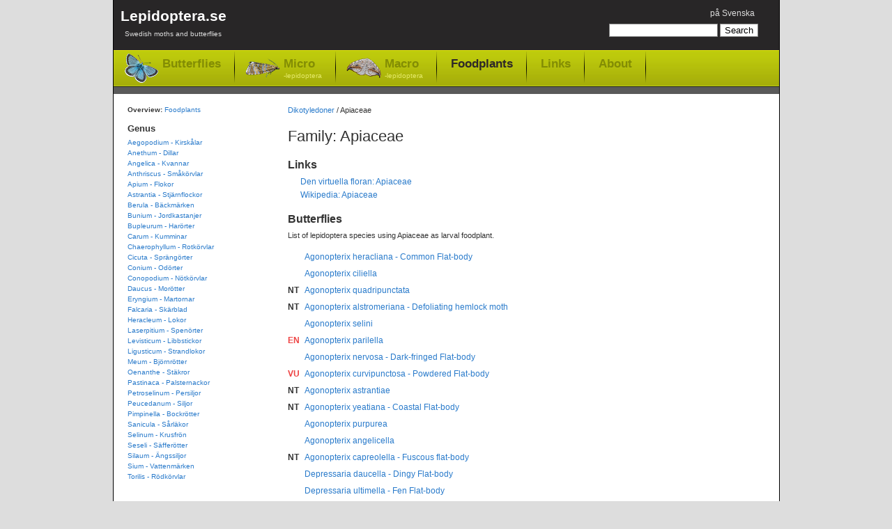

--- FILE ---
content_type: text/html; charset=utf-8
request_url: https://www.lepidoptera.se/foodplantfamily/apiaceae.aspx
body_size: 10939
content:
<!DOCTYPE html PUBLIC "-//W3C//DTD XHTML 1.0 Transitional//EN" "http://www.w3.org/TR/xhtml1/DTD/xhtml1-transitional.dtd">
<html xml:lang="en" lang="en" xmlns="http://www.w3.org/1999/xhtml">
<head>
	<title>Family: Apiaceae - Lepidoptera foodplants</title>
	
    
	<meta http-equiv="Content-Language" content="en" />
	<meta name="author" content="Magnus Unger" />
	<meta name="keywords" content="lepidoptera, butterflies, moths, macrolepidoptera, microlepidoptera" />
	<meta name="description" content="List of butterflies and moths using Apiaceae as larval foodplant." />
	

	<link rel="canonical" href="https://www.lepidoptera.se/foodplantfamily/apiaceae.aspx" />

    <link rel="stylesheet" type="text/css" href="/bundles/css/20240303193342.css" />

    


<!-- Google tag (gtag.js) -->
<script async src="https://www.googletagmanager.com/gtag/js?id=G-C5QWSPN06R"></script>
<script>
  window.dataLayer = window.dataLayer || [];
  function gtag(){dataLayer.push(arguments);}
  gtag('js', new Date());

  gtag('config', 'G-C5QWSPN06R');
</script>



</head>
<body>
	<div id="MainContainer">
		<div id="HeaderRegion">
			<div class="inner">
			
				<div id="Logo">
					<a href="/en/">
						Lepidoptera.se
						<span>
							Swedish moths and butterflies
						</span>
					
					</a>
				</div>
			
			
				<div id="GlobalMenu">
					

<ul>
	<li>

<span class="switchLanguage">
<a id="SwitchLanguageLink" href="/vardvaxtfamilj/apiaceae.aspx">på Svenska</a>
</span></li>
	
	
</ul>
				</div>


				
				<div id="QuickSearch">
					

<form method="get" action="/en/search.aspx" id="QuickSearchForm">
	<fieldset>
	<input name="q" 
		type="text" 
		id="QuickSearchBox" 
		value="" 
		class="quickSearch" 
		title="Search box" />
	<input 
		type="submit" 
		value="Search" 
		id="QuickSearchButton" />
	</fieldset>
</form>



				</div>
				
				
				<div class="clear"></div>
				
				<div id="TopNav">
					<ul>
						<li class="butterflies"><a href="/butterflies.aspx">Butterflies</a></li>
						<li class="micro"><a href="/moths-micro.aspx">Micro<span>-lepidoptera</span></a></li>
						<li class="macro"><a href="/moths-macro.aspx">Macro<span>-lepidoptera</span></a></li>
						
						<li class="selected"><a href="/foodplants.aspx">Foodplants</a></li>
						<li class="item"><a href="/en/links.aspx">Links</a></li>
						<li class="item"><a href="/en/about.aspx">About</a></li>
					</ul>
				</div>
				
				<div class="clear"></div>
					
			</div>
		</div>


    
    <form method="post" action="/foodplantfamily/apiaceae.aspx" id="aspnetForm">
<div>
<input type="hidden" name="__VIEWSTATE" id="__VIEWSTATE" value="/[base64]/O517Jg==" />
</div>

<div>

	<input type="hidden" name="__VIEWSTATEGENERATOR" id="__VIEWSTATEGENERATOR" value="90961A9F" />
</div>

		

		
		<div id="MainRegion">
			<div class="inner">
				

	<div id="Breadcrumbs">
		<a href="/foodplants.aspx">Dikotyledoner</a>
		/
		Apiaceae
	</div>

	<h1>Family: Apiaceae</h1>

	<h2>Links</h2>
	<ul><li><a href="http://linnaeus.nrm.se/flora/di/apia/welcome.html" target="_blank">Den virtuella floran: Apiaceae</a></li><li><a href="http://en.wikipedia.org/wiki/Apiaceae" target="_blank">Wikipedia: Apiaceae</a></li></ul>
	
	
			<h2>Butterflies</h2>
			<p class="introduction">
			List of lepidoptera species using Apiaceae as larval foodplant.
			</p>
			<dl class="artlista">
		
			<dd>
				
				<a href='/species/agonopterix_heracliana.aspx'>
					Agonopterix heracliana - Common Flat-body
				</a>
			</dd>
		
			<dd>
				
				<a href='/species/agonopterix_ciliella.aspx'>
					Agonopterix ciliella
				</a>
			</dd>
		
			<dd>
				<span class="redlist3" title="Near Threatened">NT</span>
				<a href='/species/agonopterix_quadripunctata.aspx'>
					Agonopterix quadripunctata
				</a>
			</dd>
		
			<dd>
				<span class="redlist3" title="Near Threatened">NT</span>
				<a href='/species/agonopterix_alstromeriana.aspx'>
					Agonopterix alstromeriana - Defoliating hemlock moth
				</a>
			</dd>
		
			<dd>
				
				<a href='/species/agonopterix_selini.aspx'>
					Agonopterix selini
				</a>
			</dd>
		
			<dd>
				<span class="redlist2" title="Endangered">EN</span>
				<a href='/species/agonopterix_parilella.aspx'>
					Agonopterix parilella
				</a>
			</dd>
		
			<dd>
				
				<a href='/species/agonopterix_nervosa.aspx'>
					Agonopterix nervosa - Dark-fringed Flat-body
				</a>
			</dd>
		
			<dd>
				<span class="redlist2" title="Vulnerable">VU</span>
				<a href='/species/agonopterix_curvipunctosa.aspx'>
					Agonopterix curvipunctosa - Powdered Flat-body
				</a>
			</dd>
		
			<dd>
				<span class="redlist3" title="Near Threatened">NT</span>
				<a href='/species/agonopterix_astrantiae.aspx'>
					Agonopterix astrantiae
				</a>
			</dd>
		
			<dd>
				<span class="redlist3" title="Near Threatened">NT</span>
				<a href='/species/agonopterix_yeatiana.aspx'>
					Agonopterix yeatiana - Coastal Flat-body
				</a>
			</dd>
		
			<dd>
				
				<a href='/species/agonopterix_purpurea.aspx'>
					Agonopterix purpurea
				</a>
			</dd>
		
			<dd>
				
				<a href='/species/agonopterix_angelicella.aspx'>
					Agonopterix angelicella
				</a>
			</dd>
		
			<dd>
				<span class="redlist3" title="Near Threatened">NT</span>
				<a href='/species/agonopterix_capreolella.aspx'>
					Agonopterix capreolella - Fuscous flat-body
				</a>
			</dd>
		
			<dd>
				
				<a href='/species/depressaria_daucella.aspx'>
					Depressaria daucella - Dingy Flat-body
				</a>
			</dd>
		
			<dd>
				
				<a href='/species/depressaria_ultimella.aspx'>
					Depressaria ultimella - Fen Flat-body
				</a>
			</dd>
		
			<dd>
				
				<a href='/species/depressaria_radiella.aspx'>
					Depressaria radiella - Parsnip Moth
				</a>
			</dd>
		
			<dd>
				<span class="redlist2" title="Vulnerable">VU</span>
				<a href='/species/depressaria_libanotidella.aspx'>
					Depressaria libanotidella
				</a>
			</dd>
		
			<dd>
				
				<a href='/species/depressaria_pimpinellae.aspx'>
					Depressaria pimpinellae - Pimpinel Flat-body
				</a>
			</dd>
		
			<dd>
				
				<a href='/species/depressaria_pulcherrimella.aspx'>
					Depressaria pulcherrimella - Pignut Flat-body
				</a>
			</dd>
		
			<dd>
				<span class="redlist2" title="Vulnerable">VU</span>
				<a href='/species/depressaria_douglasella.aspx'>
					Depressaria douglasella - Carrot Flat-body
				</a>
			</dd>
		
			<dd>
				<span class="redlist2" title="Critically Endangered">CR</span>
				<a href='/species/depressaria_nemolella.aspx'>
					Depressaria nemolella
				</a>
			</dd>
		
			<dd>
				
				<a href='/species/depressaria_sordidatella.aspx'>
					Depressaria sordidatella
				</a>
			</dd>
		
			<dd>
				<span class="redlist3" title="Near Threatened">NT</span>
				<a href='/species/depressaria_albipunctella.aspx'>
					Depressaria albipunctella
				</a>
			</dd>
		
			<dd>
				<span class="redlist3" title="Near Threatened">NT</span>
				<a href='/species/depressaria_chaerophylli.aspx'>
					Depressaria chaerophylli - Streaked Flat-body
				</a>
			</dd>
		
			<dd>
				
				<a href='/species/depressaria_depressana.aspx'>
					Depressaria depressana - Purple Carrot-seed Moth
				</a>
			</dd>
		
			<dd>
				<span class="redlist3" title="Near Threatened">NT</span>
				<a href='/species/zygaena_minos.aspx'>
					Zygaena minos - Blood Drop Burnet
				</a>
			</dd>
		
			<dd>
				<span class="redlist2" title="Vulnerable">VU</span>
				<a href='/species/aethes_dilucidana.aspx'>
					Aethes dilucidana - Short-barred Yellow Conch
				</a>
			</dd>
		
			<dd>
				<span class="redlist2" title="Vulnerable">VU</span>
				<a href='/species/aethes_beatricella.aspx'>
					Aethes beatricella
				</a>
			</dd>
		
			<dd>
				
				<a href='/species/aethes_francillana.aspx'>
					Aethes francillana - Long-barred Yellow Conch
				</a>
			</dd>
		
			<dd>
				
				<a href='/species/philedone_gerningana.aspx'>
					Philedone gerningana - Philedone
				</a>
			</dd>
		
			<dd>
				
				<a href='/species/zelotherses_unitana.aspx'>
					Zelotherses unitana - Northern Grey Tortrix
				</a>
			</dd>
		
			<dd>
				
				<a href='/species/aphelia_viburnana.aspx'>
					Aphelia viburnana - Bilberry Tortrix
				</a>
			</dd>
		
			<dd>
				
				<a href='/species/clepsis_rurinana.aspx'>
					Clepsis rurinana - Pale Tortrix
				</a>
			</dd>
		
			<dd>
				
				<a href='/species/clepsis_spectrana.aspx'>
					Clepsis spectrana - Cyclamen Tortrix
				</a>
			</dd>
		
			<dd>
				<span class="redlist2" title="Vulnerable">VU</span>
				<a href='/species/clepsis_pallidana.aspx'>
					Clepsis pallidana - Sheep's-bit Conch
				</a>
			</dd>
		
			<dd>
				
				<a href='/species/olindia_schumacherana.aspx'>
					Olindia schumacherana - White-barred Tortrix
				</a>
			</dd>
		
			<dd>
				
				<a href='/species/celypha_lacunana.aspx'>
					Celypha lacunana - Common Marble
				</a>
			</dd>
		
			<dd>
				
				<a href='/species/lobesia_virulenta.aspx'>
					Lobesia virulenta
				</a>
			</dd>
		
			<dd>
				
				<a href='/species/pammene_aurana.aspx'>
					Pammene aurana - Double Orange-spot
				</a>
			</dd>
		
			<dd>
				
				<a href='/species/pammene_gallicana.aspx'>
					Pammene gallicana - Purple Marbled Tortrix
				</a>
			</dd>
		
			<dd>
				<span class="redlist3" title="Near Threatened">NT</span>
				<a href='/species/tebenna_bjerkandrella.aspx'>
					Tebenna bjerkandrella - Uncertain Metal-mark
				</a>
			</dd>
		
			<dd>
				
				<a href='/species/phaulernis_fulviguttella.aspx'>
					Phaulernis fulviguttella - Yellow-spotted Lance-wing
				</a>
			</dd>
		
			<dd>
				
				<a href='/species/phaulernis_dentella.aspx'>
					Phaulernis dentella - Scale-tooth Lance-wing
				</a>
			</dd>
		
			<dd>
				
				<a href='/species/epermenia_chaerophyllella.aspx'>
					Epermenia chaerophyllella - Golden Lance-wing
				</a>
			</dd>
		
			<dd>
				
				<a href='/species/epermenia_illigerella.aspx'>
					Epermenia illigerella
				</a>
			</dd>
		
			<dd>
				<span class="redlist2" title="Vulnerable">VU</span>
				<a href='/species/epermenia_falciformis.aspx'>
					Epermenia falciformis - Large Lance-wing
				</a>
			</dd>
		
			<dd>
				
				<a href='/species/epermenia_farreni.aspx'>
					Epermenia farreni - Scarce Lance-wing
				</a>
			</dd>
		
			<dd>
				<span class="redlist2" title="Vulnerable">VU</span>
				<a href='/species/epermenia_profugella.aspx'>
					Epermenia profugella - Little Lance-wing
				</a>
			</dd>
		
			<dd>
				
				<a href='/species/evergestis_forficalis.aspx'>
					Evergestis forficalis - Garden Pebble
				</a>
			</dd>
		
			<dd>
				
				<a href='/species/loxostege_sticticalis.aspx'>
					Loxostege sticticalis - Beet Webworm
				</a>
			</dd>
		
			<dd>
				
				<a href='/species/sitochroa_palealis.aspx'>
					Sitochroa palealis - Sulphur Pearl
				</a>
			</dd>
		
			<dd>
				
				<a href='/species/anania_lancealis.aspx'>
					Anania lancealis
				</a>
			</dd>
		
			<dd>
				
				<a href='/species/malacosoma_castrense.aspx'>
					Malacosoma castrense - Ground Lackey
				</a>
			</dd>
		
			<dd>
				
				<a href='/species/macrothylacia_rubi.aspx'>
					Macrothylacia rubi - Fox Moth
				</a>
			</dd>
		
			<dd>
				
				<a href='/species/saturnia_pavonia.aspx'>
					Saturnia pavonia - Emperor Moth
				</a>
			</dd>
		
			<dd>
				
				<a href='/species/hippotion_celerio.aspx'>
					Hippotion celerio - Silver-striped Hawk-moth
				</a>
			</dd>
		
			<dd>
				
				<a href='/species/erynnis_tages.aspx'>
					Erynnis tages - Dingy Skipper
				</a>
			</dd>
		
			<dd>
				
				<a href='/species/papilio_machaon.aspx'>
					Papilio machaon - Swallowtail
				</a>
			</dd>
		
			<dd>
				
				<a href='/species/ascotis_selenaria.aspx'>
					Ascotis selenaria - Giant Looper
				</a>
			</dd>
		
			<dd>
				
				<a href='/species/alcis_repandata.aspx'>
					Alcis repandata - Mottled Beauty
				</a>
			</dd>
		
			<dd>
				
				<a href='/species/thalera_fimbrialis.aspx'>
					Thalera fimbrialis - Sussex Emerald
				</a>
			</dd>
		
			<dd>
				
				<a href='/species/idaea_muricata.aspx'>
					Idaea muricata - Purple-bordered Gold
				</a>
			</dd>
		
			<dd>
				
				<a href='/species/idaea_dimidiata.aspx'>
					Idaea dimidiata - Single-dotted Wave
				</a>
			</dd>
		
			<dd>
				
				<a href='/species/xanthorhoe_spadicearia.aspx'>
					Xanthorhoe spadicearia - Red Twin-spot Carpet
				</a>
			</dd>
		
			<dd>
				
				<a href='/species/eupithecia_centaureata.aspx'>
					Eupithecia centaureata - Lime-speck Pug
				</a>
			</dd>
		
			<dd>
				<span class="redlist3" title="Near Threatened">NT</span>
				<a href='/species/eupithecia_selinata.aspx'>
					Eupithecia selinata
				</a>
			</dd>
		
			<dd>
				
				<a href='/species/eupithecia_trisignaria.aspx'>
					Eupithecia trisignaria - Triple-spotted Pug
				</a>
			</dd>
		
			<dd>
				
				<a href='/species/eupithecia_tripunctaria.aspx'>
					Eupithecia tripunctaria - White-spotted Pug
				</a>
			</dd>
		
			<dd>
				
				<a href='/species/eupithecia_subfuscata.aspx'>
					Eupithecia subfuscata - Grey Pug
				</a>
			</dd>
		
			<dd>
				
				<a href='/species/eupithecia_succenturiata.aspx'>
					Eupithecia succenturiata - Bordered Pug
				</a>
			</dd>
		
			<dd>
				<span class="redlist3" title="Near Threatened">NT</span>
				<a href='/species/eupithecia_subumbrata.aspx'>
					Eupithecia subumbrata - Shaded Pug
				</a>
			</dd>
		
			<dd>
				
				<a href='/species/eupithecia_pimpinellata.aspx'>
					Eupithecia pimpinellata - Pimpinel Pug
				</a>
			</dd>
		
			<dd>
				
				<a href='/species/eupithecia_virgaureata.aspx'>
					Eupithecia virgaureata - Golden-rod Pug
				</a>
			</dd>
		
			<dd>
				
				<a href='/species/gymnoscelis_rufifasciata.aspx'>
					Gymnoscelis rufifasciata - Double-striped Pug
				</a>
			</dd>
		
			<dd>
				
				<a href='/species/chloroclystis_v-ata.aspx'>
					Chloroclystis v-ata - The V-Pug
				</a>
			</dd>
		
			<dd>
				
				<a href='/species/odezia_atrata.aspx'>
					Odezia atrata - Chimney Sweeper
				</a>
			</dd>
		
			<dd>
				
				<a href='/species/simyra_albovenosa.aspx'>
					Simyra albovenosa - Reed Dagger
				</a>
			</dd>
		
			<dd>
				<span class="redlist3" title="Near Threatened">NT</span>
				<a href='/species/schrankia_taenialis.aspx'>
					Schrankia taenialis - White-line Snout
				</a>
			</dd>
		
			<dd>
				
				<a href='/species/hypena_proboscidalis.aspx'>
					Hypena proboscidalis - The Snout
				</a>
			</dd>
		
			<dd>
				
				<a href='/species/autographa_gamma.aspx'>
					Autographa gamma - Silver Y
				</a>
			</dd>
		
			<dd>
				
				<a href='/species/autographa_pulchrina.aspx'>
					Autographa pulchrina - Beautiful Golden Y
				</a>
			</dd>
		
			<dd>
				
				<a href='/species/autographa_jota.aspx'>
					Autographa jota - Plain Golden Y
				</a>
			</dd>
		
			<dd>
				
				<a href='/species/autographa_bractea.aspx'>
					Autographa bractea - Gold Spangle
				</a>
			</dd>
		
			<dd>
				
				<a href='/species/chrysodeixis_chalcites.aspx'>
					Chrysodeixis chalcites - Golden Twin-spot
				</a>
			</dd>
		
			<dd>
				<span class="redlist2" title="Vulnerable">VU</span>
				<a href='/species/heliothis_viriplaca.aspx'>
					Heliothis viriplaca - Marbled Clover
				</a>
			</dd>
		
			<dd>
				
				<a href='/species/orthosia_gothica.aspx'>
					Orthosia gothica - Hebrew Character
				</a>
			</dd>
		
			<dd>
				
				<a href='/species/agrochola_litura.aspx'>
					Agrochola litura - Brown-spot Pinion
				</a>
			</dd>
		
			<dd>
				
				<a href='/species/xylena_vetusta.aspx'>
					Xylena vetusta - Red Sword-grass
				</a>
			</dd>
		
			<dd>
				
				<a href='/species/dasypolia_templi.aspx'>
					Dasypolia templi - Brindled Ochre
				</a>
			</dd>
		
			<dd>
				
				<a href='/species/polymixis_polymita.aspx'>
					Polymixis polymita
				</a>
			</dd>
		
			<dd>
				
				<a href='/species/blepharita_amica.aspx'>
					Blepharita amica
				</a>
			</dd>
		
			<dd>
				
				<a href='/species/hoplodrina_octogenaria.aspx'>
					Hoplodrina octogenaria - The Uncertain
				</a>
			</dd>
		
			<dd>
				
				<a href='/species/spodoptera_exigua.aspx'>
					Spodoptera exigua - Small Mottled Willow
				</a>
			</dd>
		
			<dd>
				
				<a href='/species/phlogophora_meticulosa.aspx'>
					Phlogophora meticulosa - Angle Shades
				</a>
			</dd>
		
			<dd>
				
				<a href='/species/anarta_trifolii.aspx'>
					Anarta trifolii - The Nutmeg
				</a>
			</dd>
		
			<dd>
				
				<a href='/species/lacanobia_splendens.aspx'>
					Lacanobia splendens - Splendid Brocade
				</a>
			</dd>
		
			<dd>
				
				<a href='/species/lacanobia_contigua.aspx'>
					Lacanobia contigua - Beautiful Brocade
				</a>
			</dd>
		
			<dd>
				
				<a href='/species/melanchra_persicariae.aspx'>
					Melanchra persicariae - Dot Moth
				</a>
			</dd>
		
			<dd>
				
				<a href='/species/ceramica_pisi.aspx'>
					Ceramica pisi - Broom Moth
				</a>
			</dd>
		
			<dd>
				
				<a href='/species/euxoa_nigricans.aspx'>
					Euxoa nigricans - Garden Dart
				</a>
			</dd>
		
			<dd>
				
				<a href='/species/agrotis_exclamationis.aspx'>
					Agrotis exclamationis - Heart &amp; Dart
				</a>
			</dd>
		
			<dd>
				
				<a href='/species/noctua_comes.aspx'>
					Noctua comes - Lesser Yellow Underwing
				</a>
			</dd>
		
			<dd>
				
				<a href='/species/arctia_caja.aspx'>
					Arctia caja - Garden Tiger
				</a>
			</dd>
		
			</dl>
		



				
			</div>
		</div>

		<div id="LeftRegion">
			<div class="inner">
			
			

	<p>
		<b>Overview:</b> <a href="/foodplants.aspx">Foodplants</a>
	</p>

	
			<h2>Genus</h2>
			<ul>
		
			<li><a href="/foodplantgenus/aegopodium.aspx">Aegopodium - Kirskålar</a></li>
		
			<li><a href="/foodplantgenus/anethum.aspx">Anethum - Dillar</a></li>
		
			<li><a href="/foodplantgenus/angelica.aspx">Angelica - Kvannar</a></li>
		
			<li><a href="/foodplantgenus/anthriscus.aspx">Anthriscus - Småkörvlar</a></li>
		
			<li><a href="/foodplantgenus/apium.aspx">Apium - Flokor</a></li>
		
			<li><a href="/foodplantgenus/astrantia.aspx">Astrantia - Stjärnflockor</a></li>
		
			<li><a href="/foodplantgenus/berula.aspx">Berula - Bäckmärken</a></li>
		
			<li><a href="/foodplantgenus/bunium.aspx">Bunium - Jordkastanjer</a></li>
		
			<li><a href="/foodplantgenus/bupleurum.aspx">Bupleurum - Harörter</a></li>
		
			<li><a href="/foodplantgenus/carum.aspx">Carum - Kumminar</a></li>
		
			<li><a href="/foodplantgenus/chaerophyllum.aspx">Chaerophyllum - Rotkörvlar</a></li>
		
			<li><a href="/foodplantgenus/cicuta.aspx">Cicuta - Sprängörter</a></li>
		
			<li><a href="/foodplantgenus/conium.aspx">Conium - Odörter</a></li>
		
			<li><a href="/foodplantgenus/conopodium.aspx">Conopodium - Nötkörvlar</a></li>
		
			<li><a href="/foodplantgenus/daucus.aspx">Daucus - Morötter</a></li>
		
			<li><a href="/foodplantgenus/eryngium.aspx">Eryngium - Martornar</a></li>
		
			<li><a href="/foodplantgenus/falcaria.aspx">Falcaria - Skärblad</a></li>
		
			<li><a href="/foodplantgenus/heracleum.aspx">Heracleum - Lokor</a></li>
		
			<li><a href="/foodplantgenus/laserpitium.aspx">Laserpitium - Spenörter</a></li>
		
			<li><a href="/foodplantgenus/levisticum.aspx">Levisticum - Libbstickor</a></li>
		
			<li><a href="/foodplantgenus/ligusticum.aspx">Ligusticum - Strandlokor</a></li>
		
			<li><a href="/foodplantgenus/meum.aspx">Meum - Björnrötter</a></li>
		
			<li><a href="/foodplantgenus/oenanthe.aspx">Oenanthe - Stäkror</a></li>
		
			<li><a href="/foodplantgenus/pastinaca.aspx">Pastinaca - Palsternackor</a></li>
		
			<li><a href="/foodplantgenus/petroselinum.aspx">Petroselinum - Persiljor</a></li>
		
			<li><a href="/foodplantgenus/peucedanum.aspx">Peucedanum - Siljor</a></li>
		
			<li><a href="/foodplantgenus/pimpinella.aspx">Pimpinella - Bockrötter</a></li>
		
			<li><a href="/foodplantgenus/sanicula.aspx">Sanicula - Sårläkor</a></li>
		
			<li><a href="/foodplantgenus/selinum.aspx">Selinum - Krusfrön</a></li>
		
			<li><a href="/foodplantgenus/seseli.aspx">Seseli - Säfferötter</a></li>
		
			<li><a href="/foodplantgenus/silaum.aspx">Silaum - Ängssiljor</a></li>
		
			<li><a href="/foodplantgenus/sium.aspx">Sium - Vattenmärken</a></li>
		
			<li><a href="/foodplantgenus/torilis.aspx">Torilis - Rödkörvlar</a></li>
		</ul>


			</div>
		</div>
		

    </form>
    
	<div class="clear"></div>
	</div>
	<div id="FooterRegion">
		<p>
		Lepidoptera.se - Magnus Unger - <a href="/en/about.aspx">Contact</a>
		</p>
	</div>

    <script src="/bundles/js/20240303193342.js" type="text/javascript"></script>

    
	
</body>
</html>
